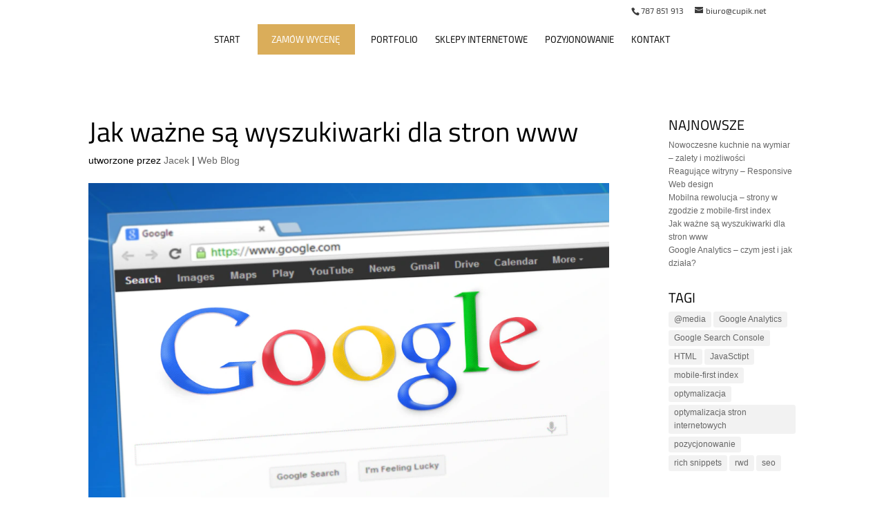

--- FILE ---
content_type: text/css; charset=utf-8
request_url: https://www.cupik.net/wp-content/cache/min/1/wp-content/et-cache/global/et-divi-customizer-global.min.css?ver=1742463919
body_size: 3629
content:
body,.et_pb_column_1_2 .et_quote_content blockquote cite,.et_pb_column_1_2 .et_link_content a.et_link_main_url,.et_pb_column_1_3 .et_quote_content blockquote cite,.et_pb_column_3_8 .et_quote_content blockquote cite,.et_pb_column_1_4 .et_quote_content blockquote cite,.et_pb_blog_grid .et_quote_content blockquote cite,.et_pb_column_1_3 .et_link_content a.et_link_main_url,.et_pb_column_3_8 .et_link_content a.et_link_main_url,.et_pb_column_1_4 .et_link_content a.et_link_main_url,.et_pb_blog_grid .et_link_content a.et_link_main_url,body .et_pb_bg_layout_light .et_pb_post p,body .et_pb_bg_layout_dark .et_pb_post p{font-size:14px}.et_pb_slide_content,.et_pb_best_value{font-size:15px}body{color:#000}h1,h2,h3,h4,h5,h6{color:#000}#et_search_icon:hover,.mobile_menu_bar:before,.mobile_menu_bar:after,.et_toggle_slide_menu:after,.et-social-icon a:hover,.et_pb_sum,.et_pb_pricing li a,.et_pb_pricing_table_button,.et_overlay:before,.entry-summary p.price ins,.et_pb_member_social_links a:hover,.et_pb_widget li a:hover,.et_pb_filterable_portfolio .et_pb_portfolio_filters li a.active,.et_pb_filterable_portfolio .et_pb_portofolio_pagination ul li a.active,.et_pb_gallery .et_pb_gallery_pagination ul li a.active,.wp-pagenavi span.current,.wp-pagenavi a:hover,.nav-single a,.tagged_as a,.posted_in a{color:#b5842b}.et_pb_contact_submit,.et_password_protected_form .et_submit_button,.et_pb_bg_layout_light .et_pb_newsletter_button,.comment-reply-link,.form-submit .et_pb_button,.et_pb_bg_layout_light .et_pb_promo_button,.et_pb_bg_layout_light .et_pb_more_button,.et_pb_contact p input[type="checkbox"]:checked+label i:before,.et_pb_bg_layout_light.et_pb_module.et_pb_button{color:#b5842b}.footer-widget h4{color:#b5842b}.et-search-form,.nav li ul,.et_mobile_menu,.footer-widget li:before,.et_pb_pricing li:before,blockquote{border-color:#b5842b}.et_pb_counter_amount,.et_pb_featured_table .et_pb_pricing_heading,.et_quote_content,.et_link_content,.et_audio_content,.et_pb_post_slider.et_pb_bg_layout_dark,.et_slide_in_menu_container,.et_pb_contact p input[type="radio"]:checked+label i:before{background-color:#b5842b}.container,.et_pb_row,.et_pb_slider .et_pb_container,.et_pb_fullwidth_section .et_pb_title_container,.et_pb_fullwidth_section .et_pb_title_featured_container,.et_pb_fullwidth_header:not(.et_pb_fullscreen) .et_pb_fullwidth_header_container{max-width:1180px}.et_boxed_layout #page-container,.et_boxed_layout.et_non_fixed_nav.et_transparent_nav #page-container #top-header,.et_boxed_layout.et_non_fixed_nav.et_transparent_nav #page-container #main-header,.et_fixed_nav.et_boxed_layout #page-container #top-header,.et_fixed_nav.et_boxed_layout #page-container #main-header,.et_boxed_layout #page-container .container,.et_boxed_layout #page-container .et_pb_row{max-width:1340px}a{color:#b5842b}.nav li ul{border-color:#daad5a}.et_secondary_nav_enabled #page-container #top-header{background-color:#ffffff!important}#et-secondary-nav li ul{background-color:#fff}#top-header,#top-header a{color:#3d3d3d}.et_header_style_centered .mobile_nav .select_page,.et_header_style_split .mobile_nav .select_page,.et_nav_text_color_light #top-menu>li>a,.et_nav_text_color_dark #top-menu>li>a,#top-menu a,.et_mobile_menu li a,.et_nav_text_color_light .et_mobile_menu li a,.et_nav_text_color_dark .et_mobile_menu li a,#et_search_icon:before,.et_search_form_container input,span.et_close_search_field:after,#et-top-navigation .et-cart-info{color:rgba(0,0,0,.94)}.et_search_form_container input::-moz-placeholder{color:rgba(0,0,0,.94)}.et_search_form_container input::-webkit-input-placeholder{color:rgba(0,0,0,.94)}.et_search_form_container input:-ms-input-placeholder{color:rgba(0,0,0,.94)}#top-menu li a{font-size:13px}body.et_vertical_nav .container.et_search_form_container .et-search-form input{font-size:13px!important}#top-menu li a,.et_search_form_container input{font-weight:400;font-style:normal;text-transform:uppercase;text-decoration:none}.et_search_form_container input::-moz-placeholder{font-weight:400;font-style:normal;text-transform:uppercase;text-decoration:none}.et_search_form_container input::-webkit-input-placeholder{font-weight:400;font-style:normal;text-transform:uppercase;text-decoration:none}.et_search_form_container input:-ms-input-placeholder{font-weight:400;font-style:normal;text-transform:uppercase;text-decoration:none}#top-menu li.current-menu-ancestor>a,#top-menu li.current-menu-item>a,#top-menu li.current_page_item>a{color:#daad5a}#main-footer{background-color:#f5f5f5}#footer-widgets .footer-widget a,#footer-widgets .footer-widget li a,#footer-widgets .footer-widget li a:hover{color:#000}.footer-widget{color:#000}#main-footer .footer-widget h4,#main-footer .widget_block h1,#main-footer .widget_block h2,#main-footer .widget_block h3,#main-footer .widget_block h4,#main-footer .widget_block h5,#main-footer .widget_block h6{color:#4c4c4c}.footer-widget li:before{border-color:#b5842b}#footer-bottom{background-color:#fff}#footer-info{font-size:10px}@media only screen and (min-width:981px){.et_header_style_left #et-top-navigation,.et_header_style_split #et-top-navigation{padding:49px 0 0 0}.et_header_style_left #et-top-navigation nav>ul>li>a,.et_header_style_split #et-top-navigation nav>ul>li>a{padding-bottom:49px}.et_header_style_split .centered-inline-logo-wrap{width:98px;margin:-98px 0}.et_header_style_split .centered-inline-logo-wrap #logo{max-height:98px}.et_pb_svg_logo.et_header_style_split .centered-inline-logo-wrap #logo{height:98px}.et_header_style_centered #top-menu>li>a{padding-bottom:18px}.et_header_style_slide #et-top-navigation,.et_header_style_fullscreen #et-top-navigation{padding:40px 0 40px 0!important}.et_header_style_centered #main-header .logo_container{height:98px}.et_header_style_left .et-fixed-header #et-top-navigation,.et_header_style_split .et-fixed-header #et-top-navigation{padding:40px 0 0 0}.et_header_style_left .et-fixed-header #et-top-navigation nav>ul>li>a,.et_header_style_split .et-fixed-header #et-top-navigation nav>ul>li>a{padding-bottom:40px}.et_header_style_centered header#main-header.et-fixed-header .logo_container{height:80px}.et_header_style_split #main-header.et-fixed-header .centered-inline-logo-wrap{width:80px;margin:-80px 0}.et_header_style_split .et-fixed-header .centered-inline-logo-wrap #logo{max-height:80px}.et_pb_svg_logo.et_header_style_split .et-fixed-header .centered-inline-logo-wrap #logo{height:80px}.et_header_style_slide .et-fixed-header #et-top-navigation,.et_header_style_fullscreen .et-fixed-header #et-top-navigation{padding:31px 0 31px 0!important}.et_header_style_split #main-header .centered-inline-logo-wrap{width:auto;height:102.2px}.et_header_style_split #main-header.et-fixed-header .centered-inline-logo-wrap{width:auto;height:86px}.et_header_style_split .centered-inline-logo-wrap #logo,.et_header_style_split .et-fixed-header .centered-inline-logo-wrap #logo{height:auto;max-height:100%}.et_fixed_nav #page-container .et-fixed-header#top-header{background-color:#ffffff!important}.et_fixed_nav #page-container .et-fixed-header#top-header #et-secondary-nav li ul{background-color:#fff}.et-fixed-header #top-menu a,.et-fixed-header #et_search_icon:before,.et-fixed-header #et_top_search .et-search-form input,.et-fixed-header .et_search_form_container input,.et-fixed-header .et_close_search_field:after,.et-fixed-header #et-top-navigation .et-cart-info{color:rgba(0,0,0,.94)!important}.et-fixed-header .et_search_form_container input::-moz-placeholder{color:rgba(0,0,0,.94)!important}.et-fixed-header .et_search_form_container input::-webkit-input-placeholder{color:rgba(0,0,0,.94)!important}.et-fixed-header .et_search_form_container input:-ms-input-placeholder{color:rgba(0,0,0,.94)!important}.et-fixed-header #top-menu li.current-menu-ancestor>a,.et-fixed-header #top-menu li.current-menu-item>a,.et-fixed-header #top-menu li.current_page_item>a{color:#daad5a!important}.et-fixed-header#top-header a{color:#3d3d3d}}@media only screen and (min-width:1475px){.et_pb_row{padding:29px 0}.et_pb_section{padding:59px 0}.single.et_pb_pagebuilder_layout.et_full_width_page .et_post_meta_wrapper{padding-top:88px}.et_pb_fullwidth_section{padding:0}}h1,h2,h3,h4,h5,h6{font-family:'Titillium Web',Helvetica,Arial,Lucida,sans-serif}body,input,textarea,select{font-family:'PT Sans',Helvetica,Arial,Lucida,sans-serif}#main-header,#et-top-navigation{font-family:'Titillium Web',Helvetica,Arial,Lucida,sans-serif}.et_header_style_split #logo{max-height:90px!important;max-width:100%!important}img#logo{width:154px;height:90px}@media screen and (max-width:980px){.et_header_style_split #et-top-navigation{padding:5px 0 0 0!important}}@font-face{font-display:swap;font-family:Exo2;src:url(https://www.cupik.net/wp-content/themes/2020-01/fonts/Exo2-Regular.ttf)}@font-face{font-display:swap;font-family:Playfair;src:url(https://www.cupik.net/wp-content/themes/2020-01/fonts/PlayfairDisplay-VariableFont_wght.ttf)}@font-face{font-display:swap;font-family:Opensans;src:url(https://www.cupik.net/wp-content/themes/2020-01/fonts/OpenSans-Regular.ttf)}body{font-family:‘Opensans’,sans-serif!important}.et_header_style_split #et-top-navigation nav>ul>li>a{font-family:Exo2}#top-menu .current-menu-item a::before,#top-menu .current_page_item a::before{content:"";position:absolute;z-index:2;left:0;right:0}#top-menu li a:before{content:"";position:absolute;z-index:-2;left:0;right:100%;bottom:55%;background:#daad5a;height:2px;-webkit-transition-property:right;transition-property:right;-webkit-transition-duration:0.3s;transition-duration:0.3s;-webkit-transition-timing-function:ease-out;transition-timing-function:ease-out}#top-menu li a:hover{opacity:1!important}#top-menu li a:hover:before{right:0}#top-menu li li a:before{bottom:10%}#main-header{box-shadow:none!important;-moz-box-shadow:none!important;-webkit-box-shadow:none!important}li.centered-inline-logo-wrap a:before{display:none}div#et-info{float:right;font-family:Exo2;font-weight:200}#top-header .container.clearfix{max-width:940px}#footer-widgets .footer-widget ul li:before{content:"\00BB \0020"}#footer-widgets .footer-widget li:before{border:none!important;top:0px!important}#text-2 center{display:block;font-size:10px;width:282px;margin-left:auto;margin-right:auto;text-align:center}.footer-widget div#media_image-2{margin-bottom:0;margin-top:4px}#footer-info a{font-weight:300}h2{font-size:35px}h3{font-size:25px}div#n2-ss-2 .n2-font-d88c2a4bd24d96b39b6eaf3ad1339d2e-hover{font-family:'Playfair'!important;text-transform:uppercase!important}#main-footer .footer-widget h4{color:#000000!important;font-size:15px!important;font-weight:700!important;letter-spacing:1px!important}.et_pb_widget ul li{margin-bottom:0}div#media_image-3,div#media_image-4,div#media_image-5{width:100%;margin-bottom:10px}.footer-widget{font-size:12px}.notkakontaktowa .et-pb-icon{background-color:#daad5a!important;font-size:16px!important;padding:5px!important;border-radius:5px!important;color:#fff!important}.notkakontaktowa h4.et_pb_module_header{padding-top:5px}.ds-advent-6-text-show{position:absolute;top:0;left:0;width:100%;height:100%;cursor:pointer;display:-webkit-box;display:-ms-flexbox;display:flex;-webkit-box-orient:vertical;-webkit-box-direction:normal;-ms-flex-direction:column;flex-direction:column;-webkit-box-pack:center;-ms-flex-pack:center;justify-content:center;-webkit-transition:all .7s ease;transition:all .7s ease;opacity:0}.ds-advent-6-text-show:hover{opacity:1}.ds-advent-6-text-show a{color:#fff}.ds-advent-6-text-show mark{display:block;background:transparent;font-weight:700;color:#fff}.ds-advent-6-text-hide{position:absolute;top:0;left:0;width:100%;height:100%;cursor:pointer;display:-webkit-box;display:-ms-flexbox;display:flex;-webkit-box-orient:vertical;-webkit-box-direction:normal;-ms-flex-direction:column;flex-direction:column;-webkit-box-pack:center;-ms-flex-pack:center;justify-content:center;-webkit-transition:all .7s ease;transition:all .7s ease;opacity:1}.ds-advent-6-text-hide:hover{opacity:0}.ds-advent-6-text-hide a{color:#fff}.ds-advent-6-text-hide mark{display:block;background:transparent;font-weight:700;color:#fff}.ds-advent-6-image-swap{position:absolute;top:0;left:0;opacity:0;-webkit-transition:all 1s ease-in-out;transition:all 1s ease-in-out}.ds-advent-6-image-swap:hover{opacity:1}.dla.miast h2{text-transform:none}.single-post h2{font-size:25px;line-height:2em}@media only screen and (min-width:800px){h1{font-size:45px!important}div#sidebar{font-size:12px;line-height:1.6em}.bbb_blog_list a img{float:left;width:40%;padding-right:20px;padding-bottom:30px}}.bbb_blog_list a.more-link{display:inline-block;background:#000;color:#fff;width:150px;padding:5px 10px;text-align:center;margin-top:-80px;text-transform:uppercase;letter-spacing:1px;border:solid 2px #000;float:right}.bbb_blog_list a.more-link:hover{background:#f9f9f9;border:solid 2px #000;color:#000}#main-content .container:before{background-color:transparent}#sidebar h4{font-size:20px}@media screen and (min-width:992px){.page-id-7 h1{font-size:28px!important}.et_header_style_split #et-top-navigation{padding:35px 0 0 0!important}h1{font-size:45px}.zamowwycene a::before{display:none!important}.zamowwycene{background-color:#daad5a!important;padding:15px 20px 10px 20px;margin-right:20px}.zamowwycene a{padding-bottom:5px!important;color:#fff!important}.et_header_style_split #logo{max-height:90px}.et_header_style_split #logo{max-width:100%}h1{font-size:40px!important}.et_header_style_split #et-top-navigation{padding:5px 0 0 0!important}}.podjl a{color:#000}.et_pb_contact_field_3.et_pb_contact_field .input[type="checkbox"]:checked+label i:before{color:black!important}.ds-advent-6-text-show:hover{background-image:linear-gradient(90deg,rgba(252,92,125,.7) 0%,rgba(106,130,251,.7) 100%)}.mniejszyh2 h2{font-size:24px;margin-bottom:25px}.footer-widget div#text-2{margin-top:-30px}.home .post-content a.more-link{background-color:#daad5a;color:#fff;padding:5px 20px;float:right}.home .post-content-inner{margin-bottom:25px;text-align:justify}@media screen and (min-width:1200px){.fotohp1,.fotohp3{margin-top:-50px;margin-left:-110px!important}.fotohp2{margin-right:-100px;margin-top:-30px!important}}.notka-sklepy h4.et_pb_module_header{font-size:16px;padding-top:7px}.zapraszamy1 input[type="text"],.zapraszamy1 input[type="password"],.zapraszamy1 .zapraszamy1 input[type="tel"],.zapraszamy1 input[type="email"],.zapraszamy1 input.text,.zapraszamy1 input.title,.zapraszamy1 select{padding-left:20px!important;border:1px solid #bbb!important;color:#000!important;background-color:#fff!important;width:100%!important;height:40px!important;font-size:14px!important}.zapraszamy1 input.wpcf7-form-control.wpcf7-submit{margin:0;padding:0;border-width:0;border-color:transparent;background:transparent;font-weight:400;cursor:pointer;position:relative;font-family:inherit;padding:17px 38px;overflow:hidden;border-width:0;border-radius:2px;background:#2ea3f2;color:#fff;-webkit-transition:all 0.25s cubic-bezier(.02,.01,.47,1);transition:all 0.25s cubic-bezier(.02,.01,.47,1);-webkit-transform:translate3d(0,0,0);transform:translate3d(0,0,0);font-size:18px}.rodo-lead input[type="checkbox"]{padding-bottom:15px;display:block;width:30px;float:left}.zapraszamy1 .et-pb-active-slide{background:#efefef;margin-top:-3px}.zapraszamy1 .et_pb_tab_active a{color:black!important;background:#efefef;font-weight:700}.zapraszamy1 .et_pb_tabs_controls li{border-right:unset}.zapraszamy1 li.et_pb_tab_0,.zapraszamy1 li.et_pb_tab_1,.zapraszamy1 li.et_pb_tab_2{width:33.33%;text-align:center}.rodo-lead span.wpcf7-list-item{font-size:11px;padding-bottom:25px;line-height:12px;font-weight:100}input.wpcf7-form-control.wpcf7-quiz{max-width:50px}.zapraszamy1 textarea{padding:4px;width:100%}.zapraszamy1 .et_pb_tabs_controls li a{color:#c3c3c3}.wycena-zakladki.zapraszamy1{border:none!important}.zapraszamy1 ul.et_pb_tabs_controls{background-color:#fff}.zapraszamy1 .et_pb_tabs_controls li a{font-size:18px;font-family:'Titillium Web',Arial;padding:17px}.zapraszamy1 .et_pb_all_tabs .et_pb_active_content{margin-top:-3px}.rodo-lead{text-align:justify}.home .et-pb-contact-message{color:#fff}.page-id-42 .et_pb_contact p input[type=checkbox]+label,.page-id-42 .et_pb_contact p input[type=radio]+label{font-size:11px;text-align:justify}.portfolio-zakladka.aktywne,.portfolio-zakladka.aktywne:hover{background-color:#0e0e0e;color:#fff!important}.portfolio-zakladka.aktywne a,.portfolio-zakladka.aktywne:hover a{color:#fff!important}.portfolio-zakladka a{color:gray!important}.portfolio-zakladka{background-color:#e7e7e7;color:#000!important;max-width:250px;padding:7px}.zamowcene a{background-color:#2ea3f2;color:#fff;padding:25px 45px;font-size:16px}.zamowcene:hover a{background-color:#000;color:#fff;padding:25px 45px;font-size:16px;transition:all .4s}@media screen and (max-width:476px){.zapraszamy1 input.wpcf7-form-control.wpcf7-submit{padding:17px 18px!important}.zamowcene a{padding:15px 15px!important;display:block;text-align:center}}@media screen and (max-width:980px){.zapraszamy1 .et_pb_tabs_controls li a{width:100%!important;display:block}.zapraszamy1 li.et_pb_tab_0,.zapraszamy1 li.et_pb_tab_1,.zapraszamy1 li.et_pb_tab_2{width:100%!important}.portfolio-zakladka.aktywne,.portfolio-zakladka.aktywne:hover{max-width:250px;margin-left:auto;margin-right:auto}.portfolio-zakladka{max-width:250px;margin-left:auto;margin-right:auto}}@media screen and (min-width:1600px){.sekcja-portfolio .et_pb_row{max-width:1590px}.sekcja-portfolio .et_pb_image{min-height:350px}}